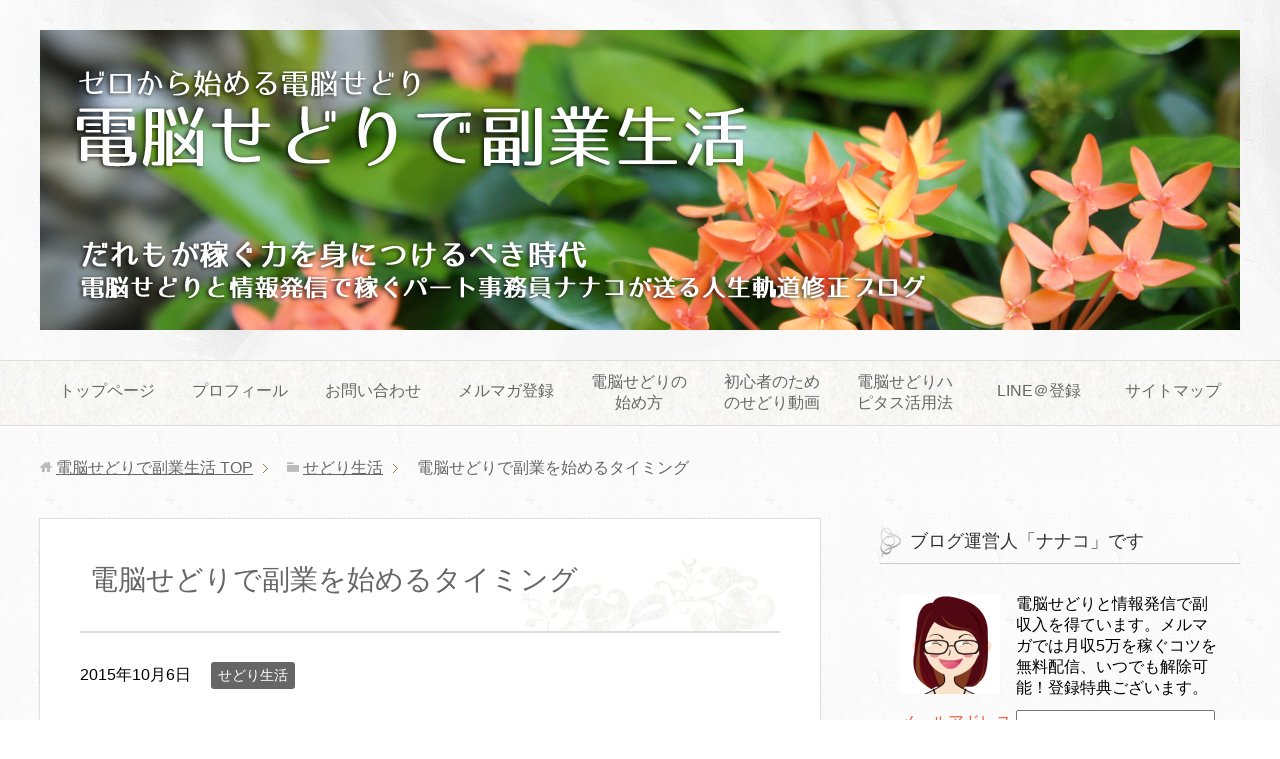

--- FILE ---
content_type: text/html; charset=UTF-8
request_url: https://empat-net.com/sedori-21/
body_size: 15472
content:
<!DOCTYPE html>
<html lang="ja" class="col2">
<head prefix="og: http://ogp.me/ns# fb: http://ogp.me/ns/fb#">

<title>電脳せどりで副業を始めるタイミング | 電脳せどりで副業生活</title>
<meta charset="UTF-8">
<meta http-equiv="X-UA-Compatible" content="IE=edge">
<meta name="viewport" content="width=device-width, initial-scale=1.0">
<meta name="keywords" content="せどり生活,せどり初心者,アマゾン返金,副業,電脳せどり">
<meta name="description" content="電脳せどり、 やってみようかどうしようか、 悩んでいる方いますか？ （やってみたいとは思うけど…いろいろと） ・・・">
<link rel="canonical" href="https://empat-net.com/sedori-21/" />
<link rel='dns-prefetch' href='//s0.wp.com' />
<link rel='dns-prefetch' href='//s.w.org' />
<link rel="alternate" type="application/rss+xml" title="電脳せどりで副業生活 &raquo; フィード" href="https://empat-net.com/feed/" />
<link rel="alternate" type="application/rss+xml" title="電脳せどりで副業生活 &raquo; コメントフィード" href="https://empat-net.com/comments/feed/" />
<link rel="alternate" type="application/rss+xml" title="電脳せどりで副業生活 &raquo; 電脳せどりで副業を始めるタイミング のコメントのフィード" href="https://empat-net.com/sedori-21/feed/" />
		<script type="text/javascript">
			window._wpemojiSettings = {"baseUrl":"https:\/\/s.w.org\/images\/core\/emoji\/11\/72x72\/","ext":".png","svgUrl":"https:\/\/s.w.org\/images\/core\/emoji\/11\/svg\/","svgExt":".svg","source":{"concatemoji":"https:\/\/empat-net.com\/wp-includes\/js\/wp-emoji-release.min.js?ver=4.9.26"}};
			!function(e,a,t){var n,r,o,i=a.createElement("canvas"),p=i.getContext&&i.getContext("2d");function s(e,t){var a=String.fromCharCode;p.clearRect(0,0,i.width,i.height),p.fillText(a.apply(this,e),0,0);e=i.toDataURL();return p.clearRect(0,0,i.width,i.height),p.fillText(a.apply(this,t),0,0),e===i.toDataURL()}function c(e){var t=a.createElement("script");t.src=e,t.defer=t.type="text/javascript",a.getElementsByTagName("head")[0].appendChild(t)}for(o=Array("flag","emoji"),t.supports={everything:!0,everythingExceptFlag:!0},r=0;r<o.length;r++)t.supports[o[r]]=function(e){if(!p||!p.fillText)return!1;switch(p.textBaseline="top",p.font="600 32px Arial",e){case"flag":return s([55356,56826,55356,56819],[55356,56826,8203,55356,56819])?!1:!s([55356,57332,56128,56423,56128,56418,56128,56421,56128,56430,56128,56423,56128,56447],[55356,57332,8203,56128,56423,8203,56128,56418,8203,56128,56421,8203,56128,56430,8203,56128,56423,8203,56128,56447]);case"emoji":return!s([55358,56760,9792,65039],[55358,56760,8203,9792,65039])}return!1}(o[r]),t.supports.everything=t.supports.everything&&t.supports[o[r]],"flag"!==o[r]&&(t.supports.everythingExceptFlag=t.supports.everythingExceptFlag&&t.supports[o[r]]);t.supports.everythingExceptFlag=t.supports.everythingExceptFlag&&!t.supports.flag,t.DOMReady=!1,t.readyCallback=function(){t.DOMReady=!0},t.supports.everything||(n=function(){t.readyCallback()},a.addEventListener?(a.addEventListener("DOMContentLoaded",n,!1),e.addEventListener("load",n,!1)):(e.attachEvent("onload",n),a.attachEvent("onreadystatechange",function(){"complete"===a.readyState&&t.readyCallback()})),(n=t.source||{}).concatemoji?c(n.concatemoji):n.wpemoji&&n.twemoji&&(c(n.twemoji),c(n.wpemoji)))}(window,document,window._wpemojiSettings);
		</script>
		<style type="text/css">
img.wp-smiley,
img.emoji {
	display: inline !important;
	border: none !important;
	box-shadow: none !important;
	height: 1em !important;
	width: 1em !important;
	margin: 0 .07em !important;
	vertical-align: -0.1em !important;
	background: none !important;
	padding: 0 !important;
}
</style>
<link rel='stylesheet' id='wp-recentcomments-css'  href='https://empat-net.com/wp-content/plugins/wp-recentcomments/css/wp-recentcomments.css?ver=2.2.7' type='text/css' media='screen' />
<!--[if lte IE 8]>
<link rel='stylesheet' id='jetpack-carousel-ie8fix-css'  href='https://empat-net.com/wp-content/plugins/jetpack/modules/carousel/jetpack-carousel-ie8fix.css?ver=20121024' type='text/css' media='all' />
<![endif]-->
<link rel='stylesheet' id='contact-form-7-css'  href='https://empat-net.com/wp-content/plugins/contact-form-7/includes/css/styles.css?ver=5.0.2' type='text/css' media='all' />
<link rel='stylesheet' id='parent-style-css'  href='https://empat-net.com/wp-content/themes/keni70_wp_beauty_white_201706071711/base.css?ver=4.9.26' type='text/css' media='all' />
<link rel='stylesheet' id='keni_rwd-css'  href='https://empat-net.com/wp-content/themes/keni70_wp_beauty_white_201706071711/rwd.css?ver=4.9.26' type='text/css' media='all' />
<link rel='stylesheet' id='keni_base-css'  href='https://empat-net.com/wp-content/themes/keni70-child/base.css?ver=4.9.26' type='text/css' media='all' />
<link rel='stylesheet' id='jetpack-widget-social-icons-styles-css'  href='https://empat-net.com/wp-content/plugins/jetpack/modules/widgets/social-icons/social-icons.css?ver=20170506' type='text/css' media='all' />
<link rel='stylesheet' id='social-logos-css'  href='https://empat-net.com/wp-content/plugins/jetpack/_inc/social-logos/social-logos.min.css?ver=1' type='text/css' media='all' />
<link rel='stylesheet' id='jetpack_css-css'  href='https://empat-net.com/wp-content/plugins/jetpack/css/jetpack.css?ver=6.1.5' type='text/css' media='all' />
<script type='text/javascript' src='https://empat-net.com/wp-includes/js/jquery/jquery.js?ver=1.12.4'></script>
<script type='text/javascript' src='https://empat-net.com/wp-includes/js/jquery/jquery-migrate.min.js?ver=1.4.1'></script>
<script type='text/javascript'>
/* <![CDATA[ */
var related_posts_js_options = {"post_heading":"h4"};
/* ]]> */
</script>
<script type='text/javascript' src='https://empat-net.com/wp-content/plugins/jetpack/_inc/build/related-posts/related-posts.min.js?ver=20150408'></script>
<script type='text/javascript' src='https://empat-net.com/wp-content/plugins/jetpack/_inc/build/spin.min.js?ver=1.3'></script>
<script type='text/javascript' src='https://empat-net.com/wp-content/plugins/jetpack/_inc/build/jquery.spin.min.js?ver=1.3'></script>
<link rel='https://api.w.org/' href='https://empat-net.com/wp-json/' />
<link rel="EditURI" type="application/rsd+xml" title="RSD" href="https://empat-net.com/xmlrpc.php?rsd" />
<link rel="wlwmanifest" type="application/wlwmanifest+xml" href="https://empat-net.com/wp-includes/wlwmanifest.xml" /> 
<meta name="generator" content="WordPress 4.9.26" />
<link rel='shortlink' href='https://wp.me/p8zgaZ-ip' />
<link rel="alternate" type="application/json+oembed" href="https://empat-net.com/wp-json/oembed/1.0/embed?url=https%3A%2F%2Fempat-net.com%2Fsedori-21%2F" />
<link rel="alternate" type="text/xml+oembed" href="https://empat-net.com/wp-json/oembed/1.0/embed?url=https%3A%2F%2Fempat-net.com%2Fsedori-21%2F&#038;format=xml" />
<!-- Favicon Rotator -->
<link rel="shortcut icon" href="https://empat-net.com/wp-content/uploads/2015/06/favicon011-16x16.png" />
<!-- End Favicon Rotator -->

<link rel='dns-prefetch' href='//v0.wordpress.com'/>
<link rel='dns-prefetch' href='//i0.wp.com'/>
<link rel='dns-prefetch' href='//i1.wp.com'/>
<link rel='dns-prefetch' href='//i2.wp.com'/>
<style type='text/css'>img#wpstats{display:none}</style><style type="text/css">.broken_link, a.broken_link {
	text-decoration: line-through;
}</style>
<!-- Jetpack Open Graph Tags -->
<meta property="og:type" content="article" />
<meta property="og:title" content="電脳せどりで副業を始めるタイミング" />
<meta property="og:url" content="https://empat-net.com/sedori-21/" />
<meta property="og:description" content="電脳せどり、 やってみようかどうしようか、 悩んでいる方いますか？ （やってみたいとは思うけど…いろいろと） &hellip;" />
<meta property="article:published_time" content="2015-10-06T10:25:52+00:00" />
<meta property="article:modified_time" content="2015-10-06T10:49:23+00:00" />
<meta property="og:site_name" content="電脳せどりで副業生活" />
<meta property="og:image" content="https://i2.wp.com/empat-net.com/wp-content/uploads/2015/10/em051.jpg?fit=600%2C450&amp;ssl=1" />
<meta property="og:image:width" content="600" />
<meta property="og:image:height" content="450" />
<meta property="og:locale" content="ja_JP" />
<meta name="twitter:text:title" content="電脳せどりで副業を始めるタイミング" />
<meta name="twitter:image" content="https://i2.wp.com/empat-net.com/wp-content/uploads/2015/10/em051.jpg?fit=600%2C450&#038;ssl=1&#038;w=640" />
<meta name="twitter:card" content="summary_large_image" />

<!-- End Jetpack Open Graph Tags -->
<link rel="icon" href="https://i0.wp.com/empat-net.com/wp-content/uploads/2015/06/favicon011.png?fit=32%2C32&#038;ssl=1" sizes="32x32" />
<link rel="icon" href="https://i0.wp.com/empat-net.com/wp-content/uploads/2015/06/favicon011.png?fit=64%2C64&#038;ssl=1" sizes="192x192" />
<link rel="apple-touch-icon-precomposed" href="https://i0.wp.com/empat-net.com/wp-content/uploads/2015/06/favicon011.png?fit=64%2C64&#038;ssl=1" />
<meta name="msapplication-TileImage" content="https://i0.wp.com/empat-net.com/wp-content/uploads/2015/06/favicon011.png?fit=64%2C64&#038;ssl=1" />

<!--OGP-->
<meta property="og:type" content="article" />
<meta property="og:url" content="https://empat-net.com/sedori-21/" />
<meta property="og:title" content="電脳せどりで副業を始めるタイミング | 電脳せどりで副業生活" />
<meta property="og:description" content="電脳せどり、 やってみようかどうしようか、 悩んでいる方いますか？ （やってみたいとは思うけど…いろいろと） ・・・" />
<meta property="og:site_name" content="電脳せどりで副業生活" />
<meta property="og:image" content="https://i2.wp.com/empat-net.com/wp-content/uploads/2015/10/em051.jpg?fit=600%2C450&amp;ssl=1" />
<meta property="og:locale" content="ja_JP" />
<!--OGP-->
<!--[if lt IE 9]><script src="https://empat-net.com/wp-content/themes/keni70_wp_beauty_white_201706071711/js/html5.js"></script><![endif]-->


</head>
	<body class="post-template-default single single-post postid-1141 single-format-standard">
	
	<div class="container">
		<header id="top" class="site-header ">	
		<div class="site-header-in">
			<div class="site-header-conts">
				<p class="site-title"><a href="https://empat-net.com"><img src="https://empat-net.com/wp-content/uploads/2017/06/top-2.jpg" alt="電脳せどりで副業生活" /></a></p>
			</div>
		</div>
		<!--▼グローバルナビ-->
		<nav class="global-nav">
			<div class="global-nav-in">
				<div class="global-nav-panel"><span class="btn-global-nav icon-gn-menu">メニュー</span></div>
				<ul id="menu">
				<li class="menu-item menu-item-type-custom menu-item-object-custom menu-item-home menu-item-4131"><a href="https://empat-net.com/">トップページ</a></li>
<li class="menu-item menu-item-type-post_type menu-item-object-page menu-item-20"><a href="https://empat-net.com/profile/">プロフィール</a></li>
<li class="menu-item menu-item-type-post_type menu-item-object-page menu-item-30"><a href="https://empat-net.com/contact/">お問い合わせ</a></li>
<li class="menu-item menu-item-type-custom menu-item-object-custom menu-item-718"><a href="https://em-terra.com/p/r/tU0gMPT3">メルマガ登録</a></li>
<li class="menu-item menu-item-type-post_type menu-item-object-page menu-item-2275"><a href="https://empat-net.com/dennou/">電脳せどりの始め方</a></li>
<li class="menu-item menu-item-type-post_type menu-item-object-page menu-item-2310"><a href="https://empat-net.com/douga/">初心者のためのせどり動画</a></li>
<li class="menu-item menu-item-type-post_type menu-item-object-page menu-item-2328"><a href="https://empat-net.com/hapitas/">電脳せどりハピタス活用法</a></li>
<li class="menu-item menu-item-type-post_type menu-item-object-page menu-item-2968"><a href="https://empat-net.com/line/">LINE＠登録</a></li>
<li class="menu-item menu-item-type-post_type menu-item-object-page menu-item-140"><a href="https://empat-net.com/sitemap/">サイトマップ</a></li>
				</ul>
			</div>
		</nav>
		<!--▲グローバルナビ-->
		</header>
<!--▲サイトヘッダー-->

<div class="main-body">
<div class="main-body-in">

<nav class="breadcrumbs">
<ol class="breadcrumbs-in" itemscope itemtype="http://schema.org/BreadcrumbList">
<li class="bcl-first" itemprop="itemListElement" itemscope itemtype="http://schema.org/ListItem">
	<a itemprop="item" href="https://empat-net.com"><span itemprop="name">電脳せどりで副業生活</span> TOP</a>
	<meta itemprop="position" content="1" />
</li>
<li itemprop="itemListElement" itemscope itemtype="http://schema.org/ListItem">
	<a itemprop="item" href="https://empat-net.com/category/sedoriseikatu/"><span itemprop="name">せどり生活</span></a>
	<meta itemprop="position" content="2" />
</li>
<li class="bcl-last">電脳せどりで副業を始めるタイミング</li>
</ol>
</nav>
	
	<!--▼メインコンテンツ-->
	<main>
	<div class="main-conts">

		<!--記事-->
		<article id="post-1141" class="section-wrap post-1141 post type-post status-publish format-standard has-post-thumbnail category-sedoriseikatu tag-37 tag-36 tag-17 tag-18">
			<div class="section-in">

			<header class="article-header">
				<h1 class="section-title" itemprop="headline">電脳せどりで副業を始めるタイミング</h1>
				<p class="post-date"><time datetime="2015-10-06" itemprop="datePublished" content="2015-10-06" >2015年10月6日</time></p>
				<meta itemprop="dateModified" content="2015-10-06">								<div class="post-cat">
<span class="cat cat006" style="background-color: #666;"><a href="https://empat-net.com/category/sedoriseikatu/" style="color: #fff;">せどり生活</a></span>

</div>
				<aside class="sns-list">
<ul>
<li class="sb-tweet">
<a href="https://twitter.com/share" class="twitter-share-button" data-lang="ja">ツイート</a>
</li>
<li class="sb-hatebu">
<a href="http://b.hatena.ne.jp/entry/" class="hatena-bookmark-button" data-hatena-bookmark-layout="simple-balloon" title="Add this entry to Hatena Bookmark."><img src="https://b.st-hatena.com/images/entry-button/button-only@2x.png" alt="Add this entry to Hatena Bookmark." width="20" height="20" style="border: none;" /></a>
</li>
<li class="sb-fb-like">
<div class="fb-like" data-width="110" data-layout="button_count" data-action="like" data-show-faces="false" data-share="false"></div>
</li>
<li class="sb-gplus">
<div class="g-plusone" data-size="medium"></div></li>
</ul>
</aside>
			</header>

			<div class="article-body">
			<p><img data-attachment-id="1146" data-permalink="https://empat-net.com/sedori-21/em051-2/" data-orig-file="https://i2.wp.com/empat-net.com/wp-content/uploads/2015/10/em051.jpg?fit=600%2C450&amp;ssl=1" data-orig-size="600,450" data-comments-opened="1" data-image-meta="{&quot;aperture&quot;:&quot;0&quot;,&quot;credit&quot;:&quot;&quot;,&quot;camera&quot;:&quot;&quot;,&quot;caption&quot;:&quot;&quot;,&quot;created_timestamp&quot;:&quot;0&quot;,&quot;copyright&quot;:&quot;&quot;,&quot;focal_length&quot;:&quot;0&quot;,&quot;iso&quot;:&quot;0&quot;,&quot;shutter_speed&quot;:&quot;0&quot;,&quot;title&quot;:&quot;&quot;,&quot;orientation&quot;:&quot;0&quot;}" data-image-title="em051" data-image-description="" data-medium-file="https://i2.wp.com/empat-net.com/wp-content/uploads/2015/10/em051.jpg?fit=300%2C225&amp;ssl=1" data-large-file="https://i2.wp.com/empat-net.com/wp-content/uploads/2015/10/em051.jpg?fit=600%2C450&amp;ssl=1" class="alignnone size-full wp-image-1146" src="https://i2.wp.com/empat-net.com/wp-content/uploads/2015/10/em051.jpg?resize=600%2C450&#038;ssl=1" alt="電脳せどり,初心者せどり" width="600" height="450" srcset="https://i2.wp.com/empat-net.com/wp-content/uploads/2015/10/em051.jpg?w=600&amp;ssl=1 600w, https://i2.wp.com/empat-net.com/wp-content/uploads/2015/10/em051.jpg?resize=300%2C225&amp;ssl=1 300w" sizes="(max-width: 600px) 100vw, 600px" data-recalc-dims="1" /></p>
<p>電脳せどり、<br />
やってみようかどうしようか、<br />
悩んでいる方いますか？</p>
<p>（やってみたいとは思うけど…いろいろと）</p>
<p>そんな風に思った方、<br />
いま始め時ですよ。</p>
<p>&nbsp;</p>
<p>せどりに限ったことではありませんが、<br />
これから1年で一番売れる季節がやってきます。</p>
<p>冬のボーナス、クリスマス、冬休み休暇、<br />
自分へのご褒美、正月の準備、<br />
実家に集まる家族・親族へのプレゼント、<br />
パーティ、イベントなど。</p>
<p>普段、財布の紐が堅い一般庶民だって、<br />
何かしら1つは特別な買物をするでしょう。</p>
<p>&nbsp;</p>
<p>その波にうまくのって「売れる感覚」を体験し、<br />
安定した副業収入へとつなげていく<br />
道筋にしたいものですね。</p>
<p>・やってみたいけどわからない<br />
・いったい何から始めたら？<br />
・失敗したくない<br />
・資金がない、時間がない</p>
<p>そんな頭の中だけでの心配や不安に<br />
まどわされるのは、とてももったいないです。</p>
<p>&nbsp;</p>
<p><span style="color: #ff0000;">『やってみたいけどわからない』</span>のなら<br />
→<strong>だれか知ってる人に聞いてみよう</strong></p>
<p><span style="color: #ff0000;">『何から始めたらいいかわからない』</span>のなら<br />
→<strong>無料レポートやブログで勉強してみよう</strong></p>
<p><span style="color: #ff0000;">『資金がない』</span>のなら<br />
→<strong>まずは不用品を売ってお金をつくろう</strong></p>
<p><span style="color: #ff0000;">『失敗したくない』</span>のなら<br />
→<strong>お金をかけて基礎をしっかり教えてもらおう　教材を買おう</strong><br />
※信用できるかの見極めが必要です</p>
<p><span style="color: #ff0000;">『時間がない』</span>のなら<br />
→<strong>時間はつくれます</strong></p>
<p>&nbsp;</p>
<p>自分にも当てはまるのですが、<br />
できない理由を正当化すると、<br />
心地いいですよね。</p>
<p>”やらない、できない”ことに、<br />
大きな理由があるんですから、<br />
楽に割り切れます。</p>
<p><strong>仕方ないよ。時間ないんだから。</strong></p>
<p>と。</p>
<p>&nbsp;</p>
<p>毎日少しづつでいいと思います。<br />
行動することで何かが変わります。</p>
<p>どうせ始めるのなら、<br />
初心者でも稼ぎやすくなるいま、<br />
絶好のチャンス到来かもしれませんよ。</p>
<p>&nbsp;</p>
<p>*　*　*　*　*　*　*</p>
<p>先月のこと。<br />
返金処理を知らせるメールを受信。<br />
お客さんから返品があったことを知りました。</p>
<p>&nbsp;</p>
<p>仕入額300円ほどの写真用紙だったので、<br />
ほっとしましたが、<br />
<strong>「お客様による破損、再販不可」</strong>とされています。</p>
<p>&nbsp;</p>
<p>紙の破損って、なにかこぼしたとか？<br />
数週間ほったらかしようやく<br />
FBA（アマゾン倉庫）から引き取りました。</p>
<p>&nbsp;</p>
<p>確認するとどこにも破損はなく、<br />
開封の形跡もないきれいな新品未開封。<br />
普通の売りもんじゃん～。</p>
<p>なぜアマさまは破損箇所を確認もせず、<br />
単に申告通りなのか”再販不可”とするんでしょう。</p>
<p>価格が安いからOKという問題じゃなく、<br />
出品者のロスも軽減してくれるような対応も<br />
お願いしたいところです。</p>
<p>&nbsp;</p>
<p>応援うれしいです。</p>
<p><a title="せどり ブログランキングへ" href="http://blog.with2.net/link.php?1751656:2299" target="_blank"><img src="https://i0.wp.com/blog.with2.net/img/banner/c/banner_1/br_c_2299_1.gif?resize=110%2C31" alt="" width="110" height="31" border="0" data-recalc-dims="1" /></a>　　　<a href="http://money.blogmura.com/sedori/ranking.html" target="_blank"><img src="https://i2.wp.com/money.blogmura.com/sedori/img/sedori88_31.gif?resize=88%2C31" alt="にほんブログ村 小遣いブログ せどりへ" width="88" height="31" border="0" data-recalc-dims="1" /></a></p>
<p>メルマガ配信しています。<br />
先日は去年クリスマスに<br />
プレ値で売れた品物を紹介しました♪</p>
<p><a href="https://canyon-ex.jp/fx18798/em001" target="_blank">メルマガ登録はこちらから</a></p>
<div class="sharedaddy sd-sharing-enabled"><div class="robots-nocontent sd-block sd-social sd-social-icon sd-sharing"><div class="sd-content"><ul><li class="share-twitter"><a rel="nofollow" data-shared="sharing-twitter-1141" class="share-twitter sd-button share-icon no-text" href="https://empat-net.com/sedori-21/?share=twitter" target="_blank" title="クリックして Twitter で共有"><span></span><span class="sharing-screen-reader-text">クリックして Twitter で共有 (新しいウィンドウで開きます)</span></a></li><li class="share-facebook"><a rel="nofollow" data-shared="sharing-facebook-1141" class="share-facebook sd-button share-icon no-text" href="https://empat-net.com/sedori-21/?share=facebook" target="_blank" title="Facebook で共有するにはクリックしてください"><span></span><span class="sharing-screen-reader-text">Facebook で共有するにはクリックしてください (新しいウィンドウで開きます)</span></a></li><li class="share-google-plus-1"><a rel="nofollow" data-shared="sharing-google-1141" class="share-google-plus-1 sd-button share-icon no-text" href="https://empat-net.com/sedori-21/?share=google-plus-1" target="_blank" title="クリックして Google+ で共有"><span></span><span class="sharing-screen-reader-text">クリックして Google+ で共有 (新しいウィンドウで開きます)</span></a></li><li class="share-end"></li></ul></div></div></div>
<div id='jp-relatedposts' class='jp-relatedposts' >
	
</div>			</div><!--article-body-->

			<aside class="sns-list">
<ul>
<li class="sb-tweet">
<a href="https://twitter.com/share" class="twitter-share-button" data-lang="ja">ツイート</a>
</li>
<li class="sb-hatebu">
<a href="http://b.hatena.ne.jp/entry/" class="hatena-bookmark-button" data-hatena-bookmark-layout="simple-balloon" title="Add this entry to Hatena Bookmark."><img src="https://b.st-hatena.com/images/entry-button/button-only@2x.png" alt="Add this entry to Hatena Bookmark." width="20" height="20" style="border: none;" /></a>
</li>
<li class="sb-fb-like">
<div class="fb-like" data-width="110" data-layout="button_count" data-action="like" data-show-faces="false" data-share="false"></div>
</li>
<li class="sb-gplus">
<div class="g-plusone" data-size="medium"></div></li>
</ul>
</aside>
			
						<div class="post-tag">
			<p>タグ : <a href="https://empat-net.com/tag/%e3%81%9b%e3%81%a9%e3%82%8a%e5%88%9d%e5%bf%83%e8%80%85/" rel="tag">せどり初心者</a>, <a href="https://empat-net.com/tag/%e3%82%a2%e3%83%9e%e3%82%be%e3%83%b3%e8%bf%94%e9%87%91/" rel="tag">アマゾン返金</a>, <a href="https://empat-net.com/tag/%e5%89%af%e6%a5%ad/" rel="tag">副業</a>, <a href="https://empat-net.com/tag/%e9%9b%bb%e8%84%b3%e3%81%9b%e3%81%a9%e3%82%8a/" rel="tag">電脳せどり</a></p>
			</div>
			<div class="contents related-articles related-articles-thumbs01">
	<h2 id="keni-relatedposts">関連記事</h2>
	<ul class="keni-relatedposts-list">		<li>
			<div class="related-thumb">
				<a href="https://empat-net.com/amazon/" title="ご注意！アマゾンからの支払いが飛んじゃったうっかりな理由">
					<img src="https://i0.wp.com/empat-net.com/wp-content/uploads/2018/11/em445.jpg?fit=640%2C480&ssl=1" alt="" class="relation-image">
				</a>
			</div>
			<p>
				<a href="https://empat-net.com/amazon/" title="ご注意！アマゾンからの支払いが飛んじゃったうっかりな理由">ご注意！アマゾンからの支払いが飛んじゃったうっかりな理由</a>
			</p>
		</li>		<li>
			<div class="related-thumb">
				<a href="https://empat-net.com/sedori-125/" title="アマゾンさんそのメッセージはなに・・・。">
					<img src="https://i1.wp.com/empat-net.com/wp-content/uploads/2018/09/em335.jpg?fit=640%2C480&ssl=1" alt="" class="relation-image">
				</a>
			</div>
			<p>
				<a href="https://empat-net.com/sedori-125/" title="アマゾンさんそのメッセージはなに・・・。">アマゾンさんそのメッセージはなに・・・。</a>
			</p>
		</li>		<li>
			<div class="related-thumb">
				<a href="https://empat-net.com/denno-11/" title="この手があった！電脳リサーチをしない電脳仕入れ">
					<img src="https://i0.wp.com/empat-net.com/wp-content/uploads/2018/09/em333.jpg?fit=640%2C480&ssl=1" alt="" class="relation-image">
				</a>
			</div>
			<p>
				<a href="https://empat-net.com/denno-11/" title="この手があった！電脳リサーチをしない電脳仕入れ">この手があった！電脳リサーチをしない電脳仕入れ</a>
			</p>
		</li>		<li>
			<div class="related-thumb">
				<a href="https://empat-net.com/fba-2/" title="FBA長期滞在後・・・お宝レゴの末路">
					<img src="https://i1.wp.com/empat-net.com/wp-content/uploads/2018/09/em331.jpg?fit=640%2C480&ssl=1" alt="" class="relation-image">
				</a>
			</div>
			<p>
				<a href="https://empat-net.com/fba-2/" title="FBA長期滞在後・・・お宝レゴの末路">FBA長期滞在後・・・お宝レゴの末路</a>
			</p>
		</li>		<li>
			<div class="related-thumb">
				<a href="https://empat-net.com/fbasouko/" title="FBA納品先、近場になるよう念を送る">
					<img src="https://i1.wp.com/empat-net.com/wp-content/uploads/2018/08/em326.jpg?fit=600%2C450&ssl=1" alt="" class="relation-image">
				</a>
			</div>
			<p>
				<a href="https://empat-net.com/fbasouko/" title="FBA納品先、近場になるよう念を送る">FBA納品先、近場になるよう念を送る</a>
			</p>
		</li>	</ul>
</div>			<div class="page-nav-bf cont-nav">
<p class="page-nav-next">「<a href="https://empat-net.com/sedori-28/" rel="next">アマゾン売れ筋ランキングもチェックしよう</a>」</p>
<p class="page-nav-prev">「<a href="https://empat-net.com/sedori-19/" rel="prev">時給50円アップは大きい？小さい？</a>」</p>
			</div>
			
			<section id="comments" class="comments-area">
			
<!-- You can start editing here. -->

	<h2 id="comments" class="comment-form-title">
		&#8220;電脳せどりで副業を始めるタイミング&#8221; への4件のフィードバック	</h2>

	<ol class="commentlist">
			<li id="comment-76" class="comment even thread-even depth-1 parent">
			<article id="div-comment-76" class="comment-body">
				<footer class="comment-meta">
					<div class="comment-author vcard">
						<img alt='' src='https://secure.gravatar.com/avatar/f5cac69a0316dfa2c33cd7c8a92295bc?s=32&#038;d=blank&#038;r=g' srcset='https://secure.gravatar.com/avatar/f5cac69a0316dfa2c33cd7c8a92295bc?s=64&#038;d=blank&#038;r=g 2x' class='avatar avatar-32 photo' height='32' width='32' />						<b class="fn"><a href='http://lovelik-zaitaku-work.com/?p=6888' rel='external nofollow' class='url'>じゅんじゅん</a></b> <span class="says">より:</span>					</div><!-- .comment-author -->

					<div class="comment-metadata">
						<a href="https://empat-net.com/sedori-21/#comment-76">
							<time datetime="2015-10-06T20:52:17+00:00">
								2015年10月6日 8:52 PM							</time>
						</a>
											</div><!-- .comment-metadata -->

									</footer><!-- .comment-meta -->

				<div class="comment-content">
					<p>こんばんは<br />
ランキングサイトからきました。</p>
<p>新品なのにもかかわらず、返品される<br />
こともあるんですね。</p>
<p>私は以前倉庫で破損してしまったと<br />
返金がありましたが、<br />
実際どうなんでしょうね。</p>
<p>応援完了です。</p>
				</div><!-- .comment-content -->

							</article><!-- .comment-body -->
<ol class="children">
		<li id="comment-79" class="comment byuser comment-author-empat bypostauthor odd alt depth-2">
			<article id="div-comment-79" class="comment-body">
				<footer class="comment-meta">
					<div class="comment-author vcard">
						<img alt='' src='https://secure.gravatar.com/avatar/eace7e9d3f01986a01b7b5dcdfec410c?s=32&#038;d=blank&#038;r=g' srcset='https://secure.gravatar.com/avatar/eace7e9d3f01986a01b7b5dcdfec410c?s=64&#038;d=blank&#038;r=g 2x' class='avatar avatar-32 photo' height='32' width='32' />						<b class="fn"><a href='http://empat-net.com/' rel='external nofollow' class='url'>ナナコ</a></b> <span class="says">より:</span>					</div><!-- .comment-author -->

					<div class="comment-metadata">
						<a href="https://empat-net.com/sedori-21/#comment-79">
							<time datetime="2015-10-09T09:00:21+00:00">
								2015年10月9日 9:00 AM							</time>
						</a>
											</div><!-- .comment-metadata -->

									</footer><!-- .comment-meta -->

				<div class="comment-content">
					<p>じゅんじゅんさん</p>
<p>こんにちは。<br />
返品ですが実際はキャンセルですね。<br />
物販にはつきもものようです。</p>
<p>応援ありがとうございます。</p>
				</div><!-- .comment-content -->

							</article><!-- .comment-body -->
</li><!-- #comment-## -->
</ol><!-- .children -->
</li><!-- #comment-## -->
		<li id="comment-77" class="comment even thread-odd thread-alt depth-1 parent">
			<article id="div-comment-77" class="comment-body">
				<footer class="comment-meta">
					<div class="comment-author vcard">
						<img alt='' src='https://secure.gravatar.com/avatar/60819986320d53fffc01c11245cdbf9a?s=32&#038;d=blank&#038;r=g' srcset='https://secure.gravatar.com/avatar/60819986320d53fffc01c11245cdbf9a?s=64&#038;d=blank&#038;r=g 2x' class='avatar avatar-32 photo' height='32' width='32' />						<b class="fn"><a href='http://lovelik-zaitaku-work.com/?p=6851' rel='external nofollow' class='url'>ミント</a></b> <span class="says">より:</span>					</div><!-- .comment-author -->

					<div class="comment-metadata">
						<a href="https://empat-net.com/sedori-21/#comment-77">
							<time datetime="2015-10-09T01:57:01+00:00">
								2015年10月9日 1:57 AM							</time>
						</a>
											</div><!-- .comment-metadata -->

									</footer><!-- .comment-meta -->

				<div class="comment-content">
					<p>こんばんは、ミントです。</p>
<p>せどり　したことないのですがしっかりやれているんですね。</p>
<p>どうしても、やれない理由を正当化してしまいます。<br />
すこしづつ行動していく事ですね。</p>
<p>応援ポチしました。　また、訪問します。</p>
				</div><!-- .comment-content -->

							</article><!-- .comment-body -->
<ol class="children">
		<li id="comment-80" class="comment byuser comment-author-empat bypostauthor odd alt depth-2">
			<article id="div-comment-80" class="comment-body">
				<footer class="comment-meta">
					<div class="comment-author vcard">
						<img alt='' src='https://secure.gravatar.com/avatar/eace7e9d3f01986a01b7b5dcdfec410c?s=32&#038;d=blank&#038;r=g' srcset='https://secure.gravatar.com/avatar/eace7e9d3f01986a01b7b5dcdfec410c?s=64&#038;d=blank&#038;r=g 2x' class='avatar avatar-32 photo' height='32' width='32' />						<b class="fn"><a href='http://empat-net.com/' rel='external nofollow' class='url'>ナナコ</a></b> <span class="says">より:</span>					</div><!-- .comment-author -->

					<div class="comment-metadata">
						<a href="https://empat-net.com/sedori-21/#comment-80">
							<time datetime="2015-10-09T09:01:33+00:00">
								2015年10月9日 9:01 AM							</time>
						</a>
											</div><!-- .comment-metadata -->

									</footer><!-- .comment-meta -->

				<div class="comment-content">
					<p>ミントさん</p>
<p>こんにちは。<br />
どの分野であっても<br />
行動しないと始まりませんものね。</p>
<p>応援ありがとうございます。</p>
				</div><!-- .comment-content -->

							</article><!-- .comment-body -->
</li><!-- #comment-## -->
</ol><!-- .children -->
</li><!-- #comment-## -->
	</ol>



 			</section>

			</div><!--section-in-->
		</article><!--記事-->


	</div><!--main-conts-->
	</main>
	<!--▲メインコンテンツ-->

		<!--▼サブコンテンツ-->
	<aside class="sub-conts sidebar">
		<section id="text-9" class="section-wrap widget-conts widget_text"><div class="section-in"><h3 class="section-title">ブログ運営人「ナナコ」です</h3>			<div class="textwidget"><img class="size-full wp-image-636 alignleft" src="https://i1.wp.com/empat-net.com/wp-content/uploads/2015/06/PockyIcon_sXoHWPCAoM3i_240x240.jpg?resize=100%2C100" alt="電脳ナナコ" width="100" height="100" data-recalc-dims="1" />電脳せどりと情報発信で副収入を得ています。メルマガでは月収5万を稼ぐコツを無料配信、いつでも解除可能！登録特典ございます。


<link rel="stylesheet" type="text/css" href="https://em-terra.com/p/format_css?item_id=tU0gMPT3&format=div&form_align=&label_align=&radio_float=0&checkbox_float=0&label_width=0&input_width=240&theme_name=theme6" />
<link rel="stylesheet" type="text/css" href="https://em-terra.com/p/mobile_css?item_id=tU0gMPT3&format=div&form_align=&label_align=&radio_float=0&checkbox_float=0&label_width=0&input_width=240&theme_name=theme6" />

<div id="content_form">
<form action="https://em-terra.com/p/r/tU0gMPT3" enctype="multipart/form-data" id="UserItemForm" method="post" accept-charset="utf-8">
<input type="hidden" name="_method" value="POST"/>

<div class="input text  required">
<label for="Usermail" class="form_input_label"> メールアドレス </label>
<input name="data[User][mail]" id="Usermail" value="" class="form_input_input" type="text"/>
</div>

<div class="submit form_input_submit">
<input  type="submit" value="登録する"/></div>
<input type="hidden" id="server_url" value="https://em-terra.com/"/>
<!-- ▼リファラ -->
<input type="hidden" name="data[User][referer_form_url]" value="" id="UserRefererFormUrl"/>
<input type="hidden" name="data[User][referer_url]" value="" id="UserRefererUrl"/>

<script type="text/javascript">
<!--
if (document.referrer.length !=0 ){
	if(document.getElementById("UserRefererUrl"))
	{
		document.getElementById("UserRefererUrl").value=document.referrer;
	}
}
if (document.getElementById("UserRefererFormUrl"))
{
	document.getElementById("UserRefererFormUrl").value=location.href;
}
//-->
</script>
<!-- ▲リファラ -->

</form>
</div>

<script src="https://em-terra.com/js/validation.js"></script>



<br />
【登録特典】<br />
・売れたものリスト100<br />
・初心者でも買える売れたものリスト30<br />
・無料メール相談1回</div>
		</div></section><section id="text-4" class="section-wrap widget-conts widget_text"><div class="section-in"><h3 class="section-title">↓応援クリック↓ありがとうございます</h3>			<div class="textwidget"><center>
<p>
<a href="//blog.with2.net/link/?1751656:2299" target="_blank"><img src="https://i0.wp.com/blog.with2.net/img/banner/c/banner_1/br_c_2299_1.gif?ssl=1" title="せどりランキング" data-recalc-dims="1"></a><br><a href="//blog.with2.net/link/?1751656:2299" target="_blank" style="font-size: 0.9em;">せどりランキング</a>
<p>
<a href="//money.blogmura.com/sedori/ranking.html" target="_blank"><img src="//money.blogmura.com/sedori/img/sedori88_31.gif" width="88" height="31" border="0" alt="にほんブログ村 小遣いブログ せどりへ" /></a>


</center></div>
		</div></section><section id="text-10" class="section-wrap widget-conts widget_text"><div class="section-in"><h3 class="section-title">LINE@売れたモノリスト差し上げます</h3>			<div class="textwidget">気軽にご登録ください。
<br>
<br>
<center><a href="https://line.me/R/ti/p/%40qlm4580r"><img border="0" alt="友だち追加" src="https://i2.wp.com/scdn.line-apps.com/n/line_add_friends/btn/ja.png?h=36&#038;ssl=1" data-recalc-dims="1"></a>

<img src="https://i2.wp.com/qr-official.line.me/L/MvdGJLiiUm.png" style="width: 70%; height: auto; margin: 15px 0 0 0;" data-recalc-dims="1"><center/></div>
		</div></section><section id="text-11" class="section-wrap widget-conts widget_text"><div class="section-in"><h3 class="section-title">Facebook</h3>			<div class="textwidget">日常はフェイスブックからどうぞ！
<br />
<br />
<a href="https://www.facebook.com/k.nanako.3210" target="_blank"><img src="https://i2.wp.com/empat-net.com/wp-content/uploads/2017/09/fb.png" alt="" style="width: 80%; height: auto; display: block; margin: 0 auto;" data-recalc-dims="1" /></a></div>
		</div></section><section id="text-12" class="section-wrap widget-conts widget_text"><div class="section-in"><h3 class="section-title">電脳最強ツールセドリオン</h3>			<div class="textwidget"><a href="https://www.infotop.jp/click.php?aid=305618&iid=73525"><img src="https://i0.wp.com/www.infotop.jp/img/banner1_73525.png" border="0" data-recalc-dims="1" /></a>
	</div>
		</div></section><section id="text-13" class="section-wrap widget-conts widget_text"><div class="section-in">			<div class="textwidget"><p>このブログは<a href="https://px.a8.net/svt/ejp?a8mat=2TMQM6+6TW68Y+3Q2O+5YJRM" target="_blank" rel="nofollow noopener">【賢威】</a><img src="https://i2.wp.com/www12.a8.net/0.gif?resize=1%2C1&#038;ssl=1" alt="" width="1" height="1" border="0" data-recalc-dims="1" />で作っています。</p>
</div>
		</div></section><section id="keni_pv-3" class="section-wrap widget-conts widget_keni_pv"><div class="section-in"><h3 class="section-title">当サイト人気記事</h3>
<ol class="ranking-list ranking-list05">
<li class="rank01 on-image">
<div class="rank-box" style="background-image: url(https://empat-net.com/wp-content/themes/keni70_wp_beauty_white_201706071711/images/dummy.jpg);">
<a href="https://empat-net.com/contact/"><p class="rank-text">お問い合わせ<span class="num-pv"> (10,709pv)</span></p></a></div>
</li>
<li class="rank02 on-image">
<div class="rank-box" style="background-image: url(https://i2.wp.com/empat-net.com/wp-content/uploads/2015/08/em038.jpg?resize=320%2C320&ssl=1);">
<a href="https://empat-net.com/post-3055/"><p class="rank-text">返金理由「間違えて注文しました」懺悔…。<span class="num-pv"> (10,546pv)</span></p></a></div>
</li>
<li class="rank03 on-image">
<div class="rank-box" style="background-image: url(https://i0.wp.com/empat-net.com/wp-content/uploads/2015/10/em045.jpg?resize=320%2C320&ssl=1);">
<a href="https://empat-net.com/sedori-19/"><p class="rank-text">時給50円アップは大きい？小さい？<span class="num-pv"> (8,923pv)</span></p></a></div>
</li>
<li class="rank04 on-image">
<div class="rank-box" style="background-image: url(https://i0.wp.com/empat-net.com/wp-content/uploads/2017/08/em261.jpg?resize=320%2C320&ssl=1);">
<a href="https://empat-net.com/yuupakku/"><p class="rank-text">突然の契約解約通知<span class="num-pv"> (7,824pv)</span></p></a></div>
</li>
<li class="rank05 on-image">
<div class="rank-box" style="background-image: url(https://i0.wp.com/empat-net.com/wp-content/uploads/2016/03/em115.jpg?resize=320%2C320&ssl=1);">
<a href="https://empat-net.com/sedori-63/"><p class="rank-text">アウトレットモールで仕入れできる？<span class="num-pv"> (7,589pv)</span></p></a></div>
</li>
<li class="rank06 on-image">
<div class="rank-box" style="background-image: url(https://i2.wp.com/empat-net.com/wp-content/uploads/2017/06/em237.jpg?resize=320%2C320&ssl=1);">
<a href="https://empat-net.com/shire/"><p class="rank-text">仕入れが出来ないと悩む前に<span class="num-pv"> (7,082pv)</span></p></a></div>
</li>
</ol>
</div></section><section id="text-8" class="section-wrap widget-conts widget_text"><div class="section-in"><h3 class="section-title">せどりから情報発信で収入を得る手法</h3>			<div class="textwidget"><center><a href="http://sedori3.com/l/c/M37tPt1a/1JOdkrba"> <img src="https://i0.wp.com/empat-net.com/wp-content/uploads/2016/07/sedori2.jpg?resize=264%2C164" alt="電脳せどり　モロミ" width="264" height="164" class="alignnone size-full wp-image-2895" data-recalc-dims="1" /></a>
</center></div>
		</div></section><section id="categories-2" class="section-wrap widget-conts widget_categories"><div class="section-in"><h3 class="section-title">カテゴリー</h3><form action="https://empat-net.com" method="get"><label class="screen-reader-text" for="cat">カテゴリー</label><select  name='cat' id='cat' class='postform' >
	<option value='-1'>カテゴリーを選択</option>
	<option class="level-0" value="6">せどり生活&nbsp;&nbsp;(91)</option>
	<option class="level-0" value="3">電脳せどり&nbsp;&nbsp;(29)</option>
	<option class="level-0" value="4">店舗せどり&nbsp;&nbsp;(21)</option>
	<option class="level-0" value="5">管理者について&nbsp;&nbsp;(5)</option>
	<option class="level-0" value="7">ブログ&nbsp;&nbsp;(2)</option>
	<option class="level-0" value="8">マケプレ対応&nbsp;&nbsp;(4)</option>
	<option class="level-0" value="23">教材・ツール&nbsp;&nbsp;(7)</option>
	<option class="level-0" value="30">年末商戦&nbsp;&nbsp;(7)</option>
	<option class="level-0" value="1">未分類&nbsp;&nbsp;(1)</option>
	<option class="level-0" value="44">メルマガ&nbsp;&nbsp;(1)</option>
	<option class="level-0" value="71">ヤフオク仕入&nbsp;&nbsp;(5)</option>
	<option class="level-0" value="267">ヤフーショッピング&nbsp;&nbsp;(1)</option>
	<option class="level-0" value="137">企画&nbsp;&nbsp;(39)</option>
	<option class="level-0" value="70">副業&nbsp;&nbsp;(12)</option>
	<option class="level-0" value="79">日常&nbsp;&nbsp;(35)</option>
	<option class="level-0" value="270">物販&nbsp;&nbsp;(3)</option>
</select>
</form>
<script type='text/javascript'>
/* <![CDATA[ */
(function() {
	var dropdown = document.getElementById( "cat" );
	function onCatChange() {
		if ( dropdown.options[ dropdown.selectedIndex ].value > 0 ) {
			dropdown.parentNode.submit();
		}
	}
	dropdown.onchange = onCatChange;
})();
/* ]]> */
</script>

</div></section><section id="text-6" class="section-wrap widget-conts widget_text"><div class="section-in"><h3 class="section-title">動画</h3>			<div class="textwidget"><center>

<p><iframe src="https://www.youtube.com/embed/OsFK63MLv00" frameborder="0" allowfullscreen></iframe></p>


<p><iframe src="https://www.youtube.com/embed/PKjmnH0wUos" frameborder="0" allowfullscreen></iframe></p>


<p><iframe src="https://www.youtube.com/embed/ucRqIhqMiBk" frameborder="0" allowfullscreen></iframe></p>

</center></div>
		</div></section><section id="archives-2" class="section-wrap widget-conts widget_archive"><div class="section-in"><h3 class="section-title">アーカイブ</h3>		<label class="screen-reader-text" for="archives-dropdown-2">アーカイブ</label>
		<select id="archives-dropdown-2" name="archive-dropdown" onchange='document.location.href=this.options[this.selectedIndex].value;'>
			
			<option value="">月を選択</option>
				<option value='https://empat-net.com/2019/06/'> 2019年6月 &nbsp;(2)</option>
	<option value='https://empat-net.com/2019/05/'> 2019年5月 &nbsp;(4)</option>
	<option value='https://empat-net.com/2019/01/'> 2019年1月 &nbsp;(1)</option>
	<option value='https://empat-net.com/2018/11/'> 2018年11月 &nbsp;(1)</option>
	<option value='https://empat-net.com/2018/10/'> 2018年10月 &nbsp;(3)</option>
	<option value='https://empat-net.com/2018/09/'> 2018年9月 &nbsp;(5)</option>
	<option value='https://empat-net.com/2018/08/'> 2018年8月 &nbsp;(8)</option>
	<option value='https://empat-net.com/2018/07/'> 2018年7月 &nbsp;(3)</option>
	<option value='https://empat-net.com/2018/06/'> 2018年6月 &nbsp;(3)</option>
	<option value='https://empat-net.com/2018/05/'> 2018年5月 &nbsp;(2)</option>
	<option value='https://empat-net.com/2018/04/'> 2018年4月 &nbsp;(4)</option>
	<option value='https://empat-net.com/2018/03/'> 2018年3月 &nbsp;(4)</option>
	<option value='https://empat-net.com/2018/02/'> 2018年2月 &nbsp;(9)</option>
	<option value='https://empat-net.com/2018/01/'> 2018年1月 &nbsp;(12)</option>
	<option value='https://empat-net.com/2017/12/'> 2017年12月 &nbsp;(7)</option>
	<option value='https://empat-net.com/2017/11/'> 2017年11月 &nbsp;(7)</option>
	<option value='https://empat-net.com/2017/10/'> 2017年10月 &nbsp;(8)</option>
	<option value='https://empat-net.com/2017/09/'> 2017年9月 &nbsp;(5)</option>
	<option value='https://empat-net.com/2017/08/'> 2017年8月 &nbsp;(9)</option>
	<option value='https://empat-net.com/2017/07/'> 2017年7月 &nbsp;(3)</option>
	<option value='https://empat-net.com/2017/06/'> 2017年6月 &nbsp;(4)</option>
	<option value='https://empat-net.com/2017/05/'> 2017年5月 &nbsp;(5)</option>
	<option value='https://empat-net.com/2017/04/'> 2017年4月 &nbsp;(10)</option>
	<option value='https://empat-net.com/2017/03/'> 2017年3月 &nbsp;(3)</option>
	<option value='https://empat-net.com/2017/02/'> 2017年2月 &nbsp;(4)</option>
	<option value='https://empat-net.com/2017/01/'> 2017年1月 &nbsp;(2)</option>
	<option value='https://empat-net.com/2016/12/'> 2016年12月 &nbsp;(6)</option>
	<option value='https://empat-net.com/2016/11/'> 2016年11月 &nbsp;(4)</option>
	<option value='https://empat-net.com/2016/10/'> 2016年10月 &nbsp;(10)</option>
	<option value='https://empat-net.com/2016/09/'> 2016年9月 &nbsp;(5)</option>
	<option value='https://empat-net.com/2016/08/'> 2016年8月 &nbsp;(2)</option>
	<option value='https://empat-net.com/2016/07/'> 2016年7月 &nbsp;(4)</option>
	<option value='https://empat-net.com/2016/06/'> 2016年6月 &nbsp;(6)</option>
	<option value='https://empat-net.com/2016/05/'> 2016年5月 &nbsp;(5)</option>
	<option value='https://empat-net.com/2016/04/'> 2016年4月 &nbsp;(9)</option>
	<option value='https://empat-net.com/2016/03/'> 2016年3月 &nbsp;(11)</option>
	<option value='https://empat-net.com/2016/02/'> 2016年2月 &nbsp;(6)</option>
	<option value='https://empat-net.com/2016/01/'> 2016年1月 &nbsp;(5)</option>
	<option value='https://empat-net.com/2015/12/'> 2015年12月 &nbsp;(10)</option>
	<option value='https://empat-net.com/2015/11/'> 2015年11月 &nbsp;(16)</option>
	<option value='https://empat-net.com/2015/10/'> 2015年10月 &nbsp;(5)</option>
	<option value='https://empat-net.com/2015/09/'> 2015年9月 &nbsp;(3)</option>
	<option value='https://empat-net.com/2015/08/'> 2015年8月 &nbsp;(3)</option>
	<option value='https://empat-net.com/2015/07/'> 2015年7月 &nbsp;(5)</option>
	<option value='https://empat-net.com/2015/06/'> 2015年6月 &nbsp;(8)</option>
	<option value='https://empat-net.com/2015/05/'> 2015年5月 &nbsp;(7)</option>
	<option value='https://empat-net.com/2015/04/'> 2015年4月 &nbsp;(1)</option>

		</select>
		</div></section><section id="text-5" class="section-wrap widget-conts widget_text"><div class="section-in"><h3 class="section-title">ツイッター</h3>			<div class="textwidget"><a class="twitter-timeline" href="https://twitter.com/empatnet" data-widget-id="614437017418502144">@empatnetさんのツイート</a>
<script>!function(d,s,id){var js,fjs=d.getElementsByTagName(s)[0],p=/^http:/.test(d.location)?'http':'https';if(!d.getElementById(id)){js=d.createElement(s);js.id=id;js.src=p+"://platform.twitter.com/widgets.js";fjs.parentNode.insertBefore(js,fjs);}}(document,"script","twitter-wjs");</script></div>
		</div></section>		<section id="recent-posts-2" class="section-wrap widget-conts widget_recent_entries"><div class="section-in">		<h3 class="section-title">最近の投稿</h3>		<ul>
											<li>
					<a href="https://empat-net.com/sakugen/">無料！？のジムとメール1つでコスト削減</a>
									</li>
											<li>
					<a href="https://empat-net.com/riekiup/">隙間時間の有効活用で利益アップのチャンスも！？</a>
									</li>
											<li>
					<a href="https://empat-net.com/buppan-2/">転売だけじゃもったいない！正規ルートと時間的余裕</a>
									</li>
											<li>
					<a href="https://empat-net.com/amazon-2/">これがあの保留攻撃か！？いやいやアマゾンビジネスの仕業・・・・</a>
									</li>
											<li>
					<a href="https://empat-net.com/yahooshopping-2/">アマゾン以外の販路も。ヤフーショッピングの月商って？</a>
									</li>
					</ul>
		</div></section><section id="search-2" class="section-wrap widget-conts widget_search"><div class="section-in"><form method="get" id="searchform" action="https://empat-net.com/">
	<div class="search-box">
		<input class="search" type="text" value="" name="s" id="s"><button id="searchsubmit" class="btn-search"><img alt="検索" width="32" height="20" src="https://empat-net.com/wp-content/themes/keni70_wp_beauty_white_201706071711/images/icon/icon-btn-search.png"></button>
	</div>
</form></div></section>	</aside>
	<!--▲サブコンテンツ-->
	

</div>
</div>

<!--▼サイトフッター-->
<footer class="site-footer">
	<div class="site-footer-in">
	<div class="site-footer-conts">
	</div>
	</div>
	<div class="copyright">
		<p><small>Copyright (C) 2026 電脳せどりで副業生活 <span>All Rights Reserved.</span></small></p>
	</div>
</footer>
<!--▲サイトフッター-->


<!--▼ページトップ-->
<p class="page-top"><a href="#top"><img class="over" src="https://empat-net.com/wp-content/themes/keni70_wp_beauty_white_201706071711/images/common/page-top_off.png" width="80" height="80" alt="ページの先頭へ"></a></p>
<!--▲ページトップ-->

</div><!--container-->

<script>
/* <![CDATA[ */
var rcGlobal = {
	serverUrl		:'https://empat-net.com',
	infoTemp		:'%REVIEWER% on %POST%',
	loadingText		:'Loading',
	noCommentsText	:'No comments',
	newestText		:'&laquo; Newest',
	newerText		:'&laquo; Newer',
	olderText		:'Older &raquo;',
	showContent		:'1',
	external		:'1',
	avatarSize		:'24',
	avatarPosition	:'left',
	anonymous		:'Anonymous'
};
/* ]]> */
</script>
	<div style="display:none">
	<div class="grofile-hash-map-f5cac69a0316dfa2c33cd7c8a92295bc">
	</div>
	<div class="grofile-hash-map-eace7e9d3f01986a01b7b5dcdfec410c">
	</div>
	<div class="grofile-hash-map-60819986320d53fffc01c11245cdbf9a">
	</div>
	</div>

	<script type="text/javascript">
		window.WPCOM_sharing_counts = {"https:\/\/empat-net.com\/sedori-21\/":1141};
	</script>
<script type='text/javascript' src='https://empat-net.com/wp-content/plugins/wp-recentcomments/js/wp-recentcomments.js?ver=2.2.7'></script>
<script type='text/javascript'>
/* <![CDATA[ */
var jetpackCarouselStrings = {"widths":[370,700,1000,1200,1400,2000],"is_logged_in":"","lang":"ja","ajaxurl":"https:\/\/empat-net.com\/wp-admin\/admin-ajax.php","nonce":"00896d0f65","display_exif":"1","display_geo":"1","single_image_gallery":"1","single_image_gallery_media_file":"","background_color":"black","comment":"\u30b3\u30e1\u30f3\u30c8","post_comment":"\u30b3\u30e1\u30f3\u30c8\u3092\u9001\u4fe1","write_comment":"\u30b3\u30e1\u30f3\u30c8\u3092\u3069\u3046\u305e","loading_comments":"\u30b3\u30e1\u30f3\u30c8\u3092\u8aad\u307f\u8fbc\u3093\u3067\u3044\u307e\u3059\u2026","download_original":"\u30d5\u30eb\u30b5\u30a4\u30ba\u8868\u793a <span class=\"photo-size\">{0}<span class=\"photo-size-times\">\u00d7<\/span>{1}<\/span>","no_comment_text":"\u30b3\u30e1\u30f3\u30c8\u306e\u30e1\u30c3\u30bb\u30fc\u30b8\u3092\u3054\u8a18\u5165\u304f\u3060\u3055\u3044\u3002","no_comment_email":"\u30b3\u30e1\u30f3\u30c8\u3059\u308b\u306b\u306f\u30e1\u30fc\u30eb\u30a2\u30c9\u30ec\u30b9\u3092\u3054\u8a18\u5165\u304f\u3060\u3055\u3044\u3002","no_comment_author":"\u30b3\u30e1\u30f3\u30c8\u3059\u308b\u306b\u306f\u304a\u540d\u524d\u3092\u3054\u8a18\u5165\u304f\u3060\u3055\u3044\u3002","comment_post_error":"\u30b3\u30e1\u30f3\u30c8\u6295\u7a3f\u306e\u969b\u306b\u30a8\u30e9\u30fc\u304c\u767a\u751f\u3057\u307e\u3057\u305f\u3002\u5f8c\u307b\u3069\u3082\u3046\u4e00\u5ea6\u304a\u8a66\u3057\u304f\u3060\u3055\u3044\u3002","comment_approved":"\u30b3\u30e1\u30f3\u30c8\u304c\u627f\u8a8d\u3055\u308c\u307e\u3057\u305f\u3002","comment_unapproved":"\u30b3\u30e1\u30f3\u30c8\u306f\u627f\u8a8d\u5f85\u3061\u4e2d\u3067\u3059\u3002","camera":"\u30ab\u30e1\u30e9","aperture":"\u7d5e\u308a","shutter_speed":"\u30b7\u30e3\u30c3\u30bf\u30fc\u30b9\u30d4\u30fc\u30c9","focal_length":"\u7126\u70b9\u8ddd\u96e2","copyright":"\u8457\u4f5c\u6a29","comment_registration":"0","require_name_email":"1","login_url":"https:\/\/empat-net.com\/wp-login.php?redirect_to=https%3A%2F%2Fempat-net.com%2Fsedori-21%2F","blog_id":"1","meta_data":["camera","aperture","shutter_speed","focal_length","copyright"],"local_comments_commenting_as":"<fieldset><label for=\"email\">\u30e1\u30fc\u30eb\u30a2\u30c9\u30ec\u30b9 (\u5fc5\u9808)<\/label> <input type=\"text\" name=\"email\" class=\"jp-carousel-comment-form-field jp-carousel-comment-form-text-field\" id=\"jp-carousel-comment-form-email-field\" \/><\/fieldset><fieldset><label for=\"author\">\u540d\u524d (\u5fc5\u9808)<\/label> <input type=\"text\" name=\"author\" class=\"jp-carousel-comment-form-field jp-carousel-comment-form-text-field\" id=\"jp-carousel-comment-form-author-field\" \/><\/fieldset><fieldset><label for=\"url\">\u30a6\u30a7\u30d6\u30b5\u30a4\u30c8<\/label> <input type=\"text\" name=\"url\" class=\"jp-carousel-comment-form-field jp-carousel-comment-form-text-field\" id=\"jp-carousel-comment-form-url-field\" \/><\/fieldset>"};
/* ]]> */
</script>
<script type='text/javascript' src='https://empat-net.com/wp-content/plugins/jetpack/_inc/build/carousel/jetpack-carousel.min.js?ver=20170209'></script>
<script type='text/javascript' src='https://empat-net.com/wp-content/plugins/jetpack/_inc/build/photon/photon.min.js?ver=20130122'></script>
<script type='text/javascript'>
/* <![CDATA[ */
var wpcf7 = {"apiSettings":{"root":"https:\/\/empat-net.com\/wp-json\/contact-form-7\/v1","namespace":"contact-form-7\/v1"},"recaptcha":{"messages":{"empty":"\u3042\u306a\u305f\u304c\u30ed\u30dc\u30c3\u30c8\u3067\u306f\u306a\u3044\u3053\u3068\u3092\u8a3c\u660e\u3057\u3066\u304f\u3060\u3055\u3044\u3002"}}};
/* ]]> */
</script>
<script type='text/javascript' src='https://empat-net.com/wp-content/plugins/contact-form-7/includes/js/scripts.js?ver=5.0.2'></script>
<script type='text/javascript' src='https://s0.wp.com/wp-content/js/devicepx-jetpack.js?ver=202604'></script>
<script type='text/javascript' src='https://empat-net.com/wp-content/themes/keni70_wp_beauty_white_201706071711/js/socialButton.js?ver=4.9.26'></script>
<script type='text/javascript' src='https://empat-net.com/wp-content/themes/keni70_wp_beauty_white_201706071711/js/keni_toc.js?ver=4.9.26'></script>
<script type='text/javascript' src='https://empat-net.com/wp-content/themes/keni70_wp_beauty_white_201706071711/js/utility.js?ver=4.9.26'></script>
<script type='text/javascript' src='https://empat-net.com/wp-includes/js/wp-embed.min.js?ver=4.9.26'></script>
<script type='text/javascript'>
/* <![CDATA[ */
var sharing_js_options = {"lang":"en","counts":"1"};
/* ]]> */
</script>
<script type='text/javascript' src='https://empat-net.com/wp-content/plugins/jetpack/_inc/build/sharedaddy/sharing.min.js?ver=6.1.5'></script>
<script type='text/javascript'>
var windowOpen;
			jQuery( document.body ).on( 'click', 'a.share-twitter', function() {
				// If there's another sharing window open, close it.
				if ( 'undefined' !== typeof windowOpen ) {
					windowOpen.close();
				}
				windowOpen = window.open( jQuery( this ).attr( 'href' ), 'wpcomtwitter', 'menubar=1,resizable=1,width=600,height=350' );
				return false;
			});
var windowOpen;
			jQuery( document.body ).on( 'click', 'a.share-facebook', function() {
				// If there's another sharing window open, close it.
				if ( 'undefined' !== typeof windowOpen ) {
					windowOpen.close();
				}
				windowOpen = window.open( jQuery( this ).attr( 'href' ), 'wpcomfacebook', 'menubar=1,resizable=1,width=600,height=400' );
				return false;
			});
var windowOpen;
			jQuery( document.body ).on( 'click', 'a.share-google-plus-1', function() {
				// If there's another sharing window open, close it.
				if ( 'undefined' !== typeof windowOpen ) {
					windowOpen.close();
				}
				windowOpen = window.open( jQuery( this ).attr( 'href' ), 'wpcomgoogle-plus-1', 'menubar=1,resizable=1,width=480,height=550' );
				return false;
			});
</script>
<script type='text/javascript' src='https://stats.wp.com/e-202604.js' async='async' defer='defer'></script>
<script type='text/javascript'>
	_stq = window._stq || [];
	_stq.push([ 'view', {v:'ext',j:'1:6.1.5',blog:'126614353',post:'1141',tz:'9',srv:'empat-net.com'} ]);
	_stq.push([ 'clickTrackerInit', '126614353', '1141' ]);
</script>
	

</body>
</html>

--- FILE ---
content_type: text/html; charset=utf-8
request_url: https://accounts.google.com/o/oauth2/postmessageRelay?parent=https%3A%2F%2Fempat-net.com&jsh=m%3B%2F_%2Fscs%2Fabc-static%2F_%2Fjs%2Fk%3Dgapi.lb.en.2kN9-TZiXrM.O%2Fd%3D1%2Frs%3DAHpOoo_B4hu0FeWRuWHfxnZ3V0WubwN7Qw%2Fm%3D__features__
body_size: 164
content:
<!DOCTYPE html><html><head><title></title><meta http-equiv="content-type" content="text/html; charset=utf-8"><meta http-equiv="X-UA-Compatible" content="IE=edge"><meta name="viewport" content="width=device-width, initial-scale=1, minimum-scale=1, maximum-scale=1, user-scalable=0"><script src='https://ssl.gstatic.com/accounts/o/2580342461-postmessagerelay.js' nonce="z6ZxejYZDRIVZnLvP0tMZg"></script></head><body><script type="text/javascript" src="https://apis.google.com/js/rpc:shindig_random.js?onload=init" nonce="z6ZxejYZDRIVZnLvP0tMZg"></script></body></html>